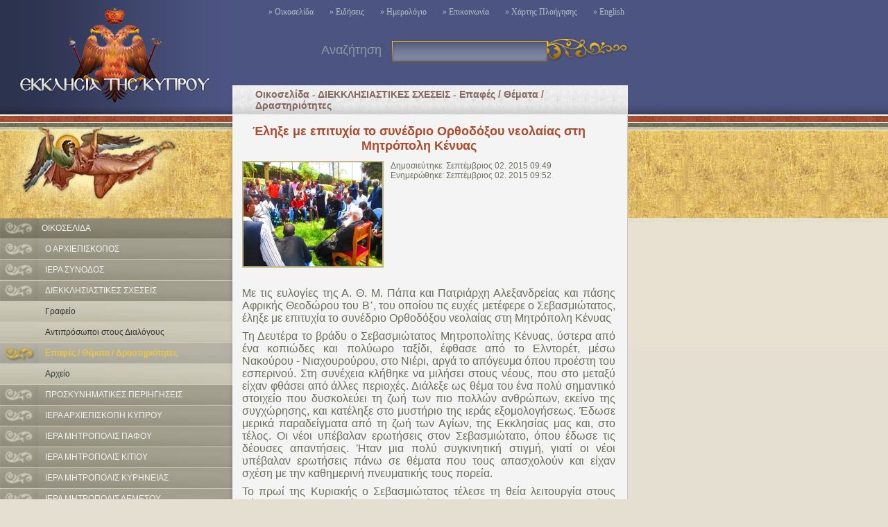

--- FILE ---
content_type: text/html; charset=UTF-8
request_url: https://archive.churchofcyprus.org.cy/article.php?articleID=5492
body_size: 7978
content:

<!DOCTYPE html PUBLIC "-//W3C//DTD XHTML 1.0 Transitional//EN" "http://www.w3.org/TR/xhtml1/DTD/xhtml1-transitional.dtd">
<html xmlns="http://www.w3.org/1999/xhtml">
<head>
<meta http-equiv="Content-Type" content="text/html; charset=utf-8" />

<title>Church of Cyprus</title>

<link rel="shortcut icon" href="favicon.ico" type="image/x-icon" />


<link rel="stylesheet" href="style/css.css"  type="text/css" media="screen" />
<link rel="stylesheet" href="style/lightbox.css" type="text/css" media="screen" />
<!--[if IE 6]>
	<link rel="stylesheet" type="text/css" href="style/style_ie6.css" />
	<![endif]-->
<link rel="stylesheet" href="style/css-violet.css"  type="text/css" media="screen" />

<script type="text/javascript" src="javascript/prototype.js"></script>
<script type="text/javascript" src="javascript/scriptaculous.js?load=effects"></script>
<script type="text/javascript" src="javascript/lightbox.js"></script>
<script type="text/javascript" src="javascript/scroller.js"></script>
<script type="text/javascript" src="javascript/add_to_bookmarks.js"></script>
<script type="text/javascript" src="javascript/javascript.js"></script>
<script type="text/javascript" src="javascript/formvalidation.js"></script>
<script type="text/javascript" src="javascript/builder.js"></script>
<script type="text/javascript" src="javascript/section.js"></script>
 
</head>

<body>
<a name="anchor" id="top"></a>

<div id="header">
	<a href="/"><img src="images/blank.gif" class="clickarea-img"></a>
    <div class="holder-menu">
      <div id="menu">
<!--<a href="index.php">» Οικοσελίδα</a>-->
<a href="index.php?content=articles">» Οικοσελίδα</a>
<a href="news.php">» Ειδήσεις</a>
<a href="calendar.php">» Ημερολόγιο</a>
<a href="contact.php">» Επικοινωνία</a>
<a href="sitemap.php">» Χάρτης Πλοήγησης</a>
<a href="index.php?lang=en">» English</a>
</div>    </div>
    
  <div class="clear25r"></div>
    <div class="search-blue">
<form action="search_results.php" method="post">
Αναζήτηση&nbsp;&nbsp;
<input name="keyword" type="text" class="search-field" style="width:205px;" />
<input type="submit" name="search" class="search_button"  />
</form>
</div>
  
                      
</div>

<div class="clear"></div><div id="left">
	<img src="images/angel.jpg" />
	<div id="subnavholder">
	<div id="subnav">

<!-- ARTICLES START -->
<a href="index.php" class="main">ΟΙΚΟΣΕΛΙΔΑ</a>
<div id="articlesMenuHolder" style="display: none;">
<a href="index.php?categoryID=2">Ο ΑΡΧΙΕΠΙΣΚΟΠΟΣ</a>
    <div id="category2" style="display: none;">
        <ul>
            <li><a  href="service.php?serviceID=13">Βιογραφικό Σημείωμα</a></li>
            <li><a  href="service.php?serviceID=15">Μηνύματα / Εγκύκλιοι / Επιστολές</a></li>
            <li><a  href="service.php?serviceID=16">Επαφές / Συναντήσεις</a></li>
            <li><a  href="service.php?serviceID=199">Δηλώσεις / Συνεντεύξεις</a></li>
            <li><a  href="service.php?serviceID=44">Ομιλίες / Χαιρετισμοί</a></li>
            <li><a  href="service.php?serviceID=109">Γεγονότα / Δραστηριότητες</a></li>
            <li><a  href="service.php?serviceID=17">Οπτικοακουστικό υλικό</a></li>
        </ul>
    </div>
<a href="index.php?categoryID=3">ΙΕΡΑ ΣΥΝΟΔΟΣ</a>
    <div id="category3" style="display: none;">
        <ul>
            <li><a  href="service.php?serviceID=18">Ιεραρχία</a></li>
            <li><a  href="service.php?serviceID=73">Στοιχεία Επικοινωνίας Μελών Ιεράς Συνόδου</a></li>
            <li><a  href="service.php?serviceID=169">Εκκλησιαστικός Χάρτης της Κύπρου</a></li>
            <li><a  href="service.php?serviceID=83">Γραμματεία Ιεράς Συνόδου</a></li>
            <li><a  href="service.php?serviceID=86">Συνοδικά Γραφεία</a></li>
            <li><a  href="service.php?serviceID=19">Συνοδικές Επιτροπές</a></li>
            <li><a  href="service.php?serviceID=69">Εγκύκλιοι</a></li>
            <li><a  href="service.php?serviceID=71">Επιστολές / Μηνύματα / Ανακοινωθέντα</a></li>
            <li><a  href="service.php?serviceID=68">Εισηγήσεις / Άρθρα / Μελέτες</a></li>
            <li><a  href="service.php?serviceID=89">Περιοδικό «Απόστολος Βαρνάβας»</a></li>
            <li><a  href="service.php?serviceID=116">Γεγονότα / Δραστηριότητες</a></li>
        </ul>
    </div>
<a href="index.php?categoryID=23">ΔΙΕΚΚΛΗΣΙΑΣΤΙΚΕΣ ΣΧΕΣΕΙΣ</a>
    <div id="category23" style="display: none;">
        <ul>
            <li><a  href="service.php?serviceID=125">Γραφείο</a></li>
            <li><a  href="service.php?serviceID=126">Αντιπρόσωποι στους Διαλόγους</a></li>
            <li><a class="active" href="service.php?serviceID=127">Επαφές / Θέματα / Δραστηριότητες</a></li>
            <li><a  href="service.php?serviceID=139">Αρχείο</a></li>
        </ul>
    </div>
<a href="index.php?categoryID=34">ΠΡΟΣΚΥΝΗΜΑΤΙΚΕΣ ΠΕΡΙΗΓΗΣΕΙΣ</a>
    <div id="category34" style="display: none;">
        <ul>
            <li><a  href="service.php?serviceID=192">Γραφείο</a></li>
            <li><a  href="service.php?serviceID=194">Επαφές / Θέματα / Δραστηριότητες</a></li>
            <li><a  href="service.php?serviceID=195">Αρχείο</a></li>
            <li><a  href="service.php?serviceID=223">Έντυπα</a></li>
        </ul>
    </div>
<a href="index.php?categoryID=15">ΙΕΡΑ ΑΡΧΙΕΠΙΣΚΟΠΗ ΚΥΠΡΟΥ</a>
    <div id="category15" style="display: none;">
        <ul>
            <li><a  href="service.php?serviceID=45">Διοικητική Διάρθρωση</a></li>
            <li><a  href="service.php?serviceID=46">Ιστορία της Ιεράς Αρχιεπισκοπής</a></li>
            <li><a  href="service.php?serviceID=136">Εκκλησιαστική Κατήχηση και Διακονία</a></li>
            <li><a  href="service.php?serviceID=95">Λειτουργίες και Κηρύγματα</a></li>
            <li><a  href="service.php?serviceID=112">Ναοί / Ενορίες</a></li>
            <li><a  href="service.php?serviceID=111">Θέματα / Γεγονότα / Δραστηριότητες</a></li>
        </ul>
    </div>
<a href="index.php?categoryID=24">ΙΕΡΑ ΜΗΤΡΟΠΟΛΙΣ ΠΑΦΟΥ</a>
    <div id="category24" style="display: none;">
        <ul>
            <li><a  href="service.php?serviceID=140">Η Α.Π. ο Μητροπολίτης Πάφου</a></li>
            <li><a  href="service.php?serviceID=141">Στοιχεία Επικοινωνίας</a></li>
            <li><a  href="service.php?serviceID=178">Θέματα / Γεγονότα / Δραστηριότητες</a></li>
            <li><a  href="service.php?serviceID=211">Ναοί / Ενορίες</a></li>
        </ul>
    </div>
<a href="index.php?categoryID=25">ΙΕΡΑ ΜΗΤΡΟΠΟΛΙΣ ΚΙΤΙΟΥ</a>
    <div id="category25" style="display: none;">
        <ul>
            <li><a  href="service.php?serviceID=142">Η Α.Π. ο Μητροπολίτης Κιτίου</a></li>
            <li><a  href="service.php?serviceID=143">Στοιχεία Επικοινωνίας</a></li>
            <li><a  href="service.php?serviceID=170">Θέματα/Γεγονότα/Δραστηριότητες</a></li>
            <li><a  href="service.php?serviceID=212">Ναοί / Ενορίες</a></li>
        </ul>
    </div>
<a href="index.php?categoryID=26">ΙΕΡΑ ΜΗΤΡΟΠΟΛΙΣ ΚΥΡΗΝΕΙΑΣ</a>
    <div id="category26" style="display: none;">
        <ul>
            <li><a  href="service.php?serviceID=144">Η Α. Π. ο Μητροπολίτης Κυρηνείας</a></li>
            <li><a  href="service.php?serviceID=145">Στοιχεία Επικοινωνίας</a></li>
            <li><a  href="service.php?serviceID=196">Ναοί / Ενορίες</a></li>
            <li><a  href="service.php?serviceID=147">Θέματα/Γεγονότα/Δραστηριότητες</a></li>
        </ul>
    </div>
<a href="index.php?categoryID=27">ΙΕΡΑ ΜΗΤΡΟΠΟΛΙΣ ΛΕΜΕΣΟΥ</a>
    <div id="category27" style="display: none;">
        <ul>
            <li><a  href="service.php?serviceID=148">Η Α.Π. ο Μητροπολίτης Λεμεσού</a></li>
            <li><a  href="service.php?serviceID=149">Στοιχεία Επικοινωνίας</a></li>
            <li><a  href="service.php?serviceID=150">Θέματα / Γεγονότα / Δραστηριότητες</a></li>
            <li><a  href="service.php?serviceID=214">Ναοί / Ενορίες</a></li>
        </ul>
    </div>
<a href="index.php?categoryID=28">ΙΕΡΑ ΜΗΤΡΟΠΟΛΙΣ ΜΟΡΦΟΥ</a>
    <div id="category28" style="display: none;">
        <ul>
            <li><a  href="service.php?serviceID=151">Η Α.Π. ο Μητροπολίτης Μόρφου</a></li>
            <li><a  href="service.php?serviceID=152">Στοιχεία Επικοινωνίας</a></li>
            <li><a  href="service.php?serviceID=173">Θέματα/Γεγονότα/Δραστηριότητες</a></li>
            <li><a  href="service.php?serviceID=215">Ναοί / Ενορίες</a></li>
        </ul>
    </div>
<a href="index.php?categoryID=30">Ι.Μ. ΚΩΝΣΤΑΝΤΙΑΣ - ΑΜΜΟΧΩΣΤΟΥ</a>
    <div id="category30" style="display: none;">
        <ul>
            <li><a  href="service.php?serviceID=153">Η Α.Π. ο Μητροπολίτης Κωνσταντίας-Αμμοχώστου</a></li>
            <li><a  href="service.php?serviceID=154">Στοιχεία Επικοινωνίας</a></li>
            <li><a  href="service.php?serviceID=155">Θέματα/Γεγονότα/Δραστηριότητες</a></li>
            <li><a  href="service.php?serviceID=216">Ναοί / Ενορίες</a></li>
        </ul>
    </div>
<a href="index.php?categoryID=31">ΙΕΡΑ ΜΗΤΡΟΠΟΛΙΣ ΚΥΚΚΟΥ ΚΑΙ ΤΗΛΛΥΡΙΑΣ</a>
    <div id="category31" style="display: none;">
        <ul>
            <li><a  href="service.php?serviceID=156">Η Α.Π. ο Μητροπολίτης Κύκκου και Τηλλυρίας</a></li>
            <li><a  href="service.php?serviceID=157">Στοιχεία Επικοινωνίας</a></li>
            <li><a  href="service.php?serviceID=179">Θέματα / Γεγονότα / Δραστηριότητες</a></li>
            <li><a  href="service.php?serviceID=217">Ναοί / Ενορίες</a></li>
        </ul>
    </div>
<a href="index.php?categoryID=32">ΙΕΡΑ ΜΗΤΡΟΠΟΛΙΣ ΤΑΜΑΣΟΥ ΚΑΙ ΟΡΕΙΝΗΣ</a>
    <div id="category32" style="display: none;">
        <ul>
            <li><a  href="service.php?serviceID=158">Η Α.Π. ο Μητροπολίτης Ταμασού και Ορεινής</a></li>
            <li><a  href="service.php?serviceID=159">Στοιχεία Επικοινωνίας</a></li>
            <li><a  href="service.php?serviceID=160">Θέματα/Γεγονότα/Δραστηριότητες</a></li>
            <li><a  href="service.php?serviceID=218">Ναοί / Ενορίες</a></li>
        </ul>
    </div>
<a href="index.php?categoryID=33">ΙΕΡΑ ΜΗΤΡΟΠΟΛΙΣ ΤΡΙΜΥΘΟΥΝΤΟΣ</a>
    <div id="category33" style="display: none;">
        <ul>
            <li><a  href="service.php?serviceID=161">Η Α.Π. ο Μητροπολίτης Τριμυθούντος</a></li>
            <li><a  href="service.php?serviceID=162">Στοιχεία Επικοινωνίας</a></li>
            <li><a  href="service.php?serviceID=163">Θέματα/Γεγονότα/Δραστηριότητες</a></li>
            <li><a  href="service.php?serviceID=219">Ναοί / Ενορίες</a></li>
        </ul>
    </div>
<a href="index.php?categoryID=5">ΙΕΡΕΣ ΕΠΙΣΚΟΠΕΣ</a>
    <div id="category5" style="display: none;">
        <ul>
            <li><a  href="service.php?serviceID=29">Επισκοπή Καρπασίας</a></li>
            <li><a  href="service.php?serviceID=30">Επισκοπή Αρσινόης</a></li>
            <li><a  href="service.php?serviceID=31">Επισκοπή Αμαθούντος</a></li>
            <li><a  href="service.php?serviceID=41">Επισκοπή Λήδρας</a></li>
            <li><a  href="service.php?serviceID=42">Επισκοπή Χύτρων</a></li>
            <li><a  href="service.php?serviceID=43">Επισκοπή Νεαπόλεως</a></li>
            <li><a  href="service.php?serviceID=40">Επισκοπή Μεσαορίας</a></li>
        </ul>
    </div>
<a href="index.php?categoryID=18">ΙΕΡΕΣ ΜΟΝΕΣ</a>
    <div id="category18" style="display: none;">
        <ul>
            <li><a  href="service.php?serviceID=96">Ιεράς Αρχιεπισκοπής: Σταυροπηγιακές</a></li>
            <li><a  href="service.php?serviceID=97">Ιεράς Αρχιεπισκοπής: Επαρχιακές</a></li>
            <li><a  href="service.php?serviceID=98">Μονές Ιεράς Μητροπόλεως Πάφου</a></li>
            <li><a  href="service.php?serviceID=99">Μονές Ιεράς Μητροπόλεως Κιτίου</a></li>
            <li><a  href="service.php?serviceID=100">Μονές Ιεράς Μητροπόλεως Κυρηνείας</a></li>
            <li><a  href="service.php?serviceID=101">Μονές Ιεράς Μητροπόλεως Λεμεσού</a></li>
            <li><a  href="service.php?serviceID=102">Μονές Ιεράς Μητροπόλεως Μόρφου</a></li>
            <li><a  href="service.php?serviceID=103">Μονές Ιεράς Μητροπόλεως Κωνσταντίας</a></li>
            <li><a  href="service.php?serviceID=104">Μονές Ιεράς Μητροπόλεως Ταμασού</a></li>
            <li><a  href="service.php?serviceID=105">Μονές Ιεράς Μητροπόλεως Τριμυθούντος</a></li>
        </ul>
    </div>
<a href="index.php?categoryID=17">ΕΚΚΛΗΣΙΑΣΤΙΚΟ ΔΙΚΑΙΟ</a>
    <div id="category17" style="display: none;">
        <ul>
            <li><a  href="service.php?serviceID=51">Καταστατικός Χάρτης της Εκκλησίας Κύπρου</a></li>
            <li><a  href="service.php?serviceID=52">Αναφορές στο Σύνταγμα</a></li>
            <li><a  href="service.php?serviceID=53">Πολιτεία - Εκκλησία</a></li>
            <li><a  href="service.php?serviceID=171">Επεξηγήσεις Εκλησιαστικών Όρων</a></li>
            <li><a  href="service.php?serviceID=172">Προσφωνήσεις Κληρικών</a></li>
            <li><a  href="service.php?serviceID=188">Διαδικασία Συνδιαλλαγής / Λύσης του Γάμου</a></li>
        </ul>
    </div>
<a href="index.php?categoryID=8">ΕΚΚΛΗΣΙΕΣ ΤΗΣ ΚΑΤΕΧΟΜΕΝΗΣ ΚΥΠΡΟΥ</a>
    <div id="category8" style="display: none;">
        <ul>
            <li><a  href="service.php?serviceID=187">Η χριστιανική Τέχνη στα κατεχόμενα</a></li>
            <li><a  href="service.php?serviceID=57">Οι κατεχόμενες Εκκλησίες της Κύπρου</a></li>
        </ul>
    </div>
<a href="index.php?categoryID=9">ΙΣΤΟΡΙΑ ΤΗΣ ΚΥΠΡΟΥ</a>
    <div id="category9" style="display: none;">
        <ul>
            <li><a  href="service.php?serviceID=59">Ιστορία της Χριστιανικής Εκκλησίας</a></li>
            <li><a  href="service.php?serviceID=60">Ιστορία της Εκκλησίας της Κύπρου</a></li>
            <li><a  href="service.php?serviceID=61">Ιστορία της Κύπρου</a></li>
            <li><a  href="service.php?serviceID=62">Άγιοι  της Κύπρου</a></li>
            <li><a  href="service.php?serviceID=63">Ιστορικές Φυσιογνωμίες</a></li>
        </ul>
    </div>
<a href="index.php?categoryID=10">ΘΕΟΛΟΓΙΚΑ  ΚΑΙ ΑΛΛΑ ΘΕΜΑΤΑ</a>
    <div id="category10" style="display: none;">
        <ul>
            <li><a  href="service.php?serviceID=80">Περιοδικό - Παρέμβαση Εκκλησιαστική</a></li>
            <li><a  href="service.php?serviceID=224">Ηλεκτρονικκό Περιοδικό - "ΣΥΜ-ΒΟΛΗ"</a></li>
            <li><a  href="service.php?serviceID=81">Περιοδικό - Πνευματική Διακονία</a></li>
            <li><a  href="service.php?serviceID=221">Περιοδικό - Παράκληση</a></li>
            <li><a  href="service.php?serviceID=82">Περιοδικό - Αγάπη</a></li>
            <li><a  href="service.php?serviceID=227">Περιοδικό - Εικονοστάσιον</a></li>
            <li><a  href="service.php?serviceID=84">Θεολογικά κείμενα</a></li>
            <li><a  href="service.php?serviceID=106">Ενδιαφέροντα  θέματα</a></li>
            <li><a  href="service.php?serviceID=207">Εθνικά - Ιστορικά</a></li>
            <li><a  href="service.php?serviceID=208">Παιδείας και Πολιτισμού</a></li>
            <li><a  href="service.php?serviceID=220">Συνέδρια</a></li>
        </ul>
    </div>
<a href="index.php?categoryID=21">ΑΦΙΕΡΩΜΑΤΑ - ΑΓΙΟΛΟΓΙΟΝ</a>
    <div id="category21" style="display: none;">
        <ul>
            <li><a  href="service.php?serviceID=198">Προσευχητάριο</a></li>
            <li><a  href="service.php?serviceID=132">Αγιολόγιον: Ιανουάριος - Μάρτιος</a></li>
            <li><a  href="service.php?serviceID=204">Αγιολόγιον: Απρίλιος - Ιούνιος</a></li>
            <li><a  href="service.php?serviceID=205">Αγιολόγιον: Ιούλιος - Σεπτέμβριος</a></li>
            <li><a  href="service.php?serviceID=206">Αγιολόγιον: Οκτώβριος - Δεκέμβριος</a></li>
            <li><a  href="service.php?serviceID=201">Θέματα Τριωδίου</a></li>
            <li><a  href="service.php?serviceID=202">Θέματα Πεντηκοσταρίου</a></li>
            <li><a  href="service.php?serviceID=203">Θέματα Αγίου Δωδεκαημέρου</a></li>
        </ul>
    </div>
<a href="index.php?categoryID=11">ΒΙΒΛΙΑ / ΒΙΒΛΙΟΘΗΚΕΣ</a>
    <div id="category11" style="display: none;">
        <ul>
            <li><a  href="service.php?serviceID=79">Βιβλία</a></li>
            <li><a  href="service.php?serviceID=124">Βιβλιοθήκες</a></li>
        </ul>
    </div>
<a href="index.php?categoryID=12">ΒΥΖΑΝΤΙΝΗ ΤΕΧΝΗ ΚΑΙ ΜΟΥΣΕΙΑ</a>
    <div id="category12" style="display: none;">
        <ul>
            <li><a  href="service.php?serviceID=189">Επαναπατρισθέντα Ιερά Κειμήλια</a></li>
            <li><a  href="service.php?serviceID=32">Ιστορία της βυζαντινής τέχνης</a></li>
            <li><a  href="service.php?serviceID=133">Μνημεία</a></li>
            <li><a  href="service.php?serviceID=37">Βυζαντινή Μουσική</a></li>
            <li><a  href="service.php?serviceID=137">Η τέχνη της Αγιογραφίας</a></li>
            <li><a  href="service.php?serviceID=65">Μουσεία</a></li>
            <li><a  href="service.php?serviceID=110">Κέντρο Συντηρήσεως</a></li>
            <li><a  href="service.php?serviceID=177">Γεγονότα - Εκδηλώσεις</a></li>
        </ul>
    </div>
<a href="index.php?categoryID=13">ΙΔΡΥΜΑΤΑ ΤΗΣ ΕΚΚΛΗΣΙΑΣ ΤΗΣ ΚΥΠΡΟΥ</a>
    <div id="category13" style="display: none;">
        <ul>
            <li><a  href="service.php?serviceID=113">Εκπαιδευτικά</a></li>
            <li><a  href="service.php?serviceID=114">Πολιτιστικά</a></li>
            <li><a  href="service.php?serviceID=115">Φιλανθρωπικά</a></li>
        </ul>
    </div>
<a href="index.php?categoryID=19">ΧΡΗΣΙΜΕΣ ΠΛΗΡΟΦΟΡΙΕΣ</a>
    <div id="category19" style="display: none;">
        <ul>
            <li><a  href="service.php?serviceID=226">Το Μυστήριο της Ιερωσύνης</a></li>
            <li><a  href="service.php?serviceID=117">Το Μυστήριο του Γάμου</a></li>
            <li><a  href="service.php?serviceID=174">Το Μυστήριο του Αγίου Βαπτίσματος</a></li>
            <li><a  href="service.php?serviceID=118">Καθήκοντα Εφημέριων</a></li>
            <li><a  href="service.php?serviceID=228">Τυπική Διάταξη Έτους 2016</a></li>
            <li><a  href="service.php?serviceID=222">Τυπική Διάταξη Έτους 2015</a></li>
            <li><a  href="service.php?serviceID=210">Τυπική Διάταξη Έτους 2014</a></li>
            <li><a  href="service.php?serviceID=197">Τυπική Διάταξη  Έτους 2013</a></li>
            <li><a  href="service.php?serviceID=191">Τυπική Διάταξη Έτους 2012</a></li>
            <li><a  href="service.php?serviceID=186">Τυπική Διάταξη Έτους 2011</a></li>
            <li><a  href="service.php?serviceID=175">Τυπική διάταξη έτους 2010</a></li>
            <li><a  href="service.php?serviceID=129">Ωρολόγιον ενάρξεως Ιερών Ακολουθιών</a></li>
            <li><a  href="service.php?serviceID=176">Τίτλοι και Προσφωνήσεις Κληρικών</a></li>
            <li><a  href="service.php?serviceID=185">Επικοινωνία</a></li>
        </ul>
    </div>
<a href="index.php?categoryID=20">ΣΥΝΔΕΣΜΟΙ</a>
    <div id="category20" style="display: none;">
        <ul>
            <li><a  href="service.php?serviceID=122">Ιερές Μητροπόλεις της Εκκλησίας Κύπρου</a></li>
            <li><a  href="service.php?serviceID=225">Θεολογική Σχολή Εκκλησίας Κύπρου</a></li>
            <li><a  href="service.php?serviceID=108">Λοιπή Ορθοδοξία</a></li>
            <li><a  href="service.php?serviceID=168">Οργανισμοί Κοινωνικού Έργου</a></li>
            <li><a  href="service.php?serviceID=200">Γενικό Επιτελείο Εθνικής Φρουράς</a></li>
            <li><a  href="service.php?serviceID=209">Πολιτιστική Ακαδημία «Άγιος Επιφάνιος»</a></li>
        </ul>
    </div>
</div>
<!-- ARTICLES END -->


<!-- CALENDAR START -->
<a href="calendar.php" class="main">ΗΜΕΡΟΛΟΓΙΟ</a>
<!-- CALENDAR END -->


<!-- NEWS START -->
<a href="news.php" class="main">ΕΙΔΗΣΕΙΣ</a>
<div id="newsMenuHolder" style="display: none;">
</div>
<!-- NEWS END -->

</div>
                    
	</div>
	<img src="images/angel2.jpg" />
	<div class="clear10"></div>
	<a name="newsletterdiv"></a>
<div class="newsletter">
</div>
                    
	<div class="leftcontact">

<a href="http://www.logosradio.com.cy/" target="_blank"><img src="images/banner-radio.gif"></a><br />
<a href="/newsletter/contactform.php" target="_blank"><img src="images/newsletter.jpg"></a><br />
<a href="http://www.churchofcyprus.org.cy/documents/Oroi_hrisis.doc" target="_parent"><img src="images/oroi_xrisis.jpg"></a><br /><br />
<a href="http://www.youtube.com/channel/UCRmJzALTQ22uDdchGlYoJaw?feature=watch" target="_blank"><img src="images/youtube.jpg"></a>


    <h1>© ΕΚΚΛΗΣΙΑ ΤΗΣ ΚΥΠΡΟΥ    <br />ΔΙΑΤΗΡΩΝΤΑΣ ΚΑΘΕ ΔΙΚΑΙΩΜΑ</h1>


    <!--<span>Ορεμ ιπσθμδολορ σιτ αμετ, ψονσεψτ ετθερ αδιπισψινγ ελιτ. Ναμ σολλιψιτθδιν. Νθλλα φαψιλισι.</span>-->
    <div class="leftcontact-holder">
     <!--<div id="leftcontact-link-left"><a href="admin/" target="_blank">» Administration</a></div>-->
     <div id="leftcontact-link-right"><a href="contact.php">» Επικοινωνία</a></div>
    </div>

</div>
                    
	<div class="clear10"></div>
</div>


<div id="right">

	<div id="pagetitle">
		<table class="vcenter"><tr><td><a href="index.php">Οικοσελίδα</a> - <a href="index.php?categoryID=23">ΔΙΕΚΚΛΗΣΙΑΣΤΙΚΕΣ ΣΧΕΣΕΙΣ</a> - <a href="service.php?serviceID=127">Επαφές / Θέματα / Δραστηριότητες</a>
		<!-- - Έληξε με επιτυχία το συνέδριο Ορθοδόξου νεολαίας στη Μητρόπολη Κένυας--></td></tr></table>
	</div>


	<div id="desnocontent">
	
		<!-- SINGLE ARTICLE DISPLAY START -->
	  <div id="pagetitle-single">
	  	<h1>Έληξε με επιτυχία το συνέδριο Ορθοδόξου νεολαίας στη Μητρόπολη Κένυας</h1>
	  </div>
	  
	  <div class="single-holder">
			<div class="single">
                    
			<!-- LIGHTBOX PHOTO GALLERY START -->
				<!-- INDEX PHOTO START -->
				<a href="pictures/15958.jpg" rel="lightbox[artilclegallery]" title="" alt="" ><img src="pictures/thumb15958.jpg" /></a>
				<!-- INDEX PHOTO END -->
				<!-- ARTICLE DATES AND TEXT START -->
				Δημοσιεύτηκε: Σεπτέμβριος 02. 2015 09:49				<br />
				Ενημερώθηκε: Σεπτέμβριος 02. 2015 09:52				<br /><br />
				<p align="justify"> </p>
<p align="justify"> </p>
<p align="justify"> </p>
<p align="justify"> </p>
<p align="justify"> </p>
<p align="justify"> </p>
<p align="justify"><font size="3">Με τις ευλογίες της Α. Θ. Μ. Πάπα και Πατριάρχη Αλεξανδρείας και πάσης Αφρικής Θεοδώρου του Β΄, του οποίου τις ευχές μετέφερε ο Σεβασμιώτατος, έληξε με επιτυχία το συνέδριο Ορθοδόξου νεολαίας στη Μητρόπολη Κένυας</font></p>
<p align="justify"><font size="3">Τη Δευτέρα το βράδυ ο Σεβασμιώτατος Μητροπολίτης Κένυας, ύστερα από ένα κοπιώδες και πολύωρο ταξίδι, έφθασε από το Ελντορέτ, μέσω Νακούρου - Νιαχουρούρου, στο Νιέρι, αργά το απόγευμα όπου προέστη του εσπερινού. Στη συνέχεια κλήθηκε να μιλήσει στους νέους, που στο μεταξύ είχαν φθάσει από άλλες περιοχές. Διάλεξε ως θέμα του ένα πολύ σημαντικό στοιχείο που δυσκολεύει τη ζωή των πιο πολλών ανθρώπων, εκείνο της συγχώρησης, και κατέληξε στο μυστήριο της ιεράς εξομολογήσεως. Έδωσε μερικά παραδείγματα από τη ζωή των Αγίων, της Εκκλησίας μας και, στο τέλος. Οι νέοι υπέβαλαν ερωτήσεις στον Σεβασμιώτατο, όπου έδωσε τις δέουσες απαντήσεις. Ήταν μια πολύ συγκινητική στιγμή, γιατί οι νέοι υπέβαλαν ερωτήσεις πάνω σε θέματα που τους απασχολούν και είχαν σχέση με την καθημερινή πνευματικής τους πορεία.</font></p>
<p align="justify"><font size="3">Το πρωί της Κυριακής ο Σεβασμιώτατος τέλεσε τη θεία λειτουργία στους χώρους της τραπεζαρίας του Γυμνασίου. Μαζί του λειτούργησαν δεκαπέντε ιερείς, προερχόμενοι από διάφορες περιοχές της Κένυας. Η όλη τελετή θύμιζε Πάσχα. Συμμετείχαν στο μυστήριο της Θείας Ευχαριστίας όλοι σχεδόν οι νέοι γι’ αυτό χρησιμοποιήθηκαν δύο δισκοπότηρα. Έψαλλαν όλοι μαζί μελωδικότατα στις διάφορες διαλέκτους και ο Σεβασμιώτατος με τη σειρά του τις χρησιμοποίησε. Η θεία Μετάληψη κράτησε αρκετό χρόνο. </font></p>
<p align="justify"><font size="3">Στο κήρυγμά του ο Σεβασμιώτατος που ήταν το επιστέγασμα και το κλείσιμο του παρόντος ιστορικού γεγονότος της Μητροπόλεως Κένυας, κάλεσε τους νέους να συνεχίσουν όπως έπραξαν μέχρι τώρα την ανοδική τους πορεία μέσα στο φως και τη λάμψη που εκπέμπει ο ευαγγελικός λόγος: να γίνουν άνθρωποι προσφοράς και θυσίας για το κτίσιμο μιας δυναμικής ορθόδοξης εκκλησίας. «Αγαπήστε τον Θεό, κλείσατε μέσα στην ψυχή σας τον ανεκτίμητο θησαυρό της ορθόδοξης μας πίστης, που αποτελεί την ασφαλέστερη οδό για τη σωτηρία των ανθρώπων. Έχετε όλες τις προϋποθέσεις με τον δυναμισμό και τον ζήλο που διαθέτετε για να γίνετε μάρτυρες του σωτηριώδους μηνύματος της αγάπης, της καταλλαγής και της κατά Χριστόν ζωής. Φυλάξατε μέσα σας ό,τι πολύτιμο και ακριβότερο δώρο σας χαρίζει η Χάρις του Κυρίου, που πηγάζει μέσα από τη συμμετοχή σας στα μυστήρια της Ορθόδοξής μας πίστης. Κρατήστε γερά το τιμόνι της ζωής σας, τώρα όχι αύριο, για να μπορέσετε να κτίσετε μέσα στη ζωή το βασίλειο της ειρήνης, της δικαιοσύνης και της ισότητας. Αυτή η δική σας η κουλτούρα, το ήθος και παράδοσή σας βαδίζουν ακριβώς όπως διδάσκει η Εκκλησία μας. Γι’ αυτό κρατήστε αυτό τον δρόμο, μέσα στη ζωή σας. Διώξτε όλες τις ξενόφερτες και αρρωστημένες συνήθειες που θέλουν να σας υποβάλουν υποχρεωτικά. Χρησιμοποιήστε τα σωστά και υγιή διδάγματα που απορρέουν από τη δική σας την παράδοση και εμπειρία και συζεύξετέ τα μαζί με την Ορθόδοξη διδασκαλία και τότε θα δείτε πόσο ομορφότερη θα είναι η ζωή σας και ολοκληρωμένη, με ασφάλεια, εμπιστοσύνη και σταθερότητα». </font></p>
<p align="justify"><font size="3">Μετά τη θεία λειτουργία και το κήρυγμα του Σεβασμιωτάτου ακολούθησε εορταστικό πρόγραμμα με χορούς και τραγούδια.</font></p>
<p align="justify"><font size="3">Ακολούθησε πλούσιο παραδοσιακό γεύμα και στη συνέχεια ο Σεβασμιώτατος είχε συνάντηση γνωριμίας και συζητήσεις με το προσωρινό διοικητικό συμβούλιο που αποτελούνταν από δύο νέους της κάθε διαφορετικής περιφέρειας και φυλής. Ο Σεβασμιώτατος, στη συζήτηση αυτή, βρήκε την ευκαιρία να ευχαριστήσει όλους τους νέους για την αφοσίωσή τους και την αγάπη τους προς την τοπική Ορθόδοξη Εκκλησία της Κένυας. Συζητήθηκαν διεξοδικά τα μελλοντικά σχέδια της νεολαίας και συστάθηκαν υποεπιτροπής που θα προετοιμάσουν τα διάφορα προγράμματα των νέων. Ο Σεβασμιώτατος, επίσης, είπε ότι θα συνεχισθούν τα ετήσια συνέδρια στις κατά τόπους ορθόδοξες ενώσεις νέων και ανακοίνωσε ότι η επόμενη μεγάλη παν-κενυάτικη συνάντηση θα γίνει τον Αύγουστο του 2016 στο Γυμνάσιο που βρίσκεται στην περιοχή των Νάντι. </font></p>
<p align="justify"><font size="3">Στη συνέχεια, ύστερα από πρόσκληση του Σεβασμιωτάτου, οι νέοι και οι νέες της Ναϊρόμπης και των περιχώρων, που γέμισαν δύο λεωφορεία, συνοδευόμενοι από τον πνευματικό τους πατέρα, επισκέφθηκαν το ορφανοτροφείο που βρίσκεται ακριβώς στους πρόποδες του όρους Κένυα. Είχαν την ευκαιρία ν’ ακούσουν εν συντομία το ιστορικό της ίδρυσής του και να ξεναγηθούν στους γύρω χώρους. Οι νέοι κατασυγκινημένοι και συγκλονισμένοι, αντικρίζοντας τα 200 ορφανά που φιλοξενούνται εκεί, έδειξαν τα αλτρουιστικά τους αισθήματα: τα λίγα χρήματα που τους έμειναν, θέλησαν να τα προσφέρουν για ενίσχυση του έργου των ορφανών. Τραγούδησαν και χόρεψαν όλοι μαζί με τους οικότροφους του ορφανοτροφείου, έπαιξαν μαζί τους και συζήτησαν, περπάτησαν στους κήπους και, αργά το απόγευμα, άρχισαν το ταξίδι της επιστροφής. Φορτωμένοι και εμπλουτισμένοι με διαφορετικά τώρα αισθήματα, υποσχέθηκαν ότι θα το βάλουν τώρα στο πρόγραμμά τους να έρχονται να βλέπουν τα ορφανά. </font></p>
<p align="justify"><font size="3">Ο Σεβασμιώτατος ήταν ο τελευταίος που έφυγε από τους χώρους. Έκλεισε, έτσι, ακόμα μια ευλογημένη πορεία της ιστορίας της Ιεραποστολικής Εκκλησίας του Αγίου Μάρκου και του Πατριαρχείου Αλεξανδρείας και πάσης Αφρικής. </font></p>
<p align="justify"> </p>
<p align="justify"><font size="3">Εκ της Ιεράς Μητροπόλεως Κένυας.</font></p>
<p align="justify"> </p>				<!-- ARTICLE DATES AND TEXT END -->
		

				<!-- LIGHTBOX PHOTO GALLERY START -->
				<div class="clear"></div>
		    <div class="gallery">
		    	<h1><a href="pictures/15958.jpg" rel="lightbox[artilclegallery]" title="" > Έκθεση φωτογραφιών</a></h1>
		    	<br />

				<div class="gallery_article"><table><tr><td>
				<a href="pictures/15959.jpg" rel="lightbox[artilclegallery]" title="" alt=""><img src="pictures/crop/15959.jpg" /></a>
				</td></tr></table></div>
				<div class="gallery_article"><table><tr><td>
				<a href="pictures/15960.jpg" rel="lightbox[artilclegallery]" title="" alt=""><img src="pictures/crop/15960.jpg" /></a>
				</td></tr></table></div>
				<div class="gallery_article"><table><tr><td>
				<a href="pictures/15961.jpg" rel="lightbox[artilclegallery]" title="" alt=""><img src="pictures/crop/15961.jpg" /></a>
				</td></tr></table></div>
				<div class="gallery_article"><table><tr><td>
				<a href="pictures/15962.jpg" rel="lightbox[artilclegallery]" title="" alt=""><img src="pictures/crop/15962.jpg" /></a>
				</td></tr></table></div>
		    </div>
				<!-- LIGHTBOX PHOTO GALLERY END-->

  


			<!-- VIDEO GALLERY START -->
		    </div>
				<!-- VIDEO GALLERY END-->
				

	    	<!--<div class="clear"></div>-->
			</div><!-- end single div -->
		<!-- end single-holder div -->
		

		<div class="nav-dole">
			<div class="holder-menu-dole">
<script type="text/javascript">
function printPage(url) {
	newwin = window.open(url,'','location=0,directories=no,menubar=no,width=700,height=700,status=no,toolbar=no');
	return;
}

function mailPage(url) {
	newwin = window.open(url,'','location=0,directories=no,menubar=no,width=660,height=400,status=no,toolbar=no');
	return;
}
</script>
<div id="menu-dole">
<a href="javascript:printPage('http://www.churchofcyprus.org.cy/print.php?type=article&id=5492');"><img src="http://www.churchofcyprus.org.cy/images/print.gif" alt="τύπωσε την σελίδα" title="τύπωσε την σελίδα"></a>

<a href="javascript:mailPage('http://www.churchofcyprus.org.cy/link.php?type=article&id=5492');"><img src="http://www.churchofcyprus.org.cy/images/bookmark.gif" alt="Στείλε αυτή τη σελίδα ηλεκτρονικά σ’ ένα φίλο" title="Στείλε αυτή τη σελίδα ηλεκτρονικά σ’ ένα φίλο"></a>

<!--<a href="javascript:bookmarksite('Church of Cyprus', 'http://www.churchofcyprus.org.cy')"><img src="http://www.churchofcyprus.org.cy/images/bookmark.gif" alt="Προσθέστε στα αγαπημένα" title="Προσθέστε στα αγαπημένα"></a>-->

<a href="javascript:scrollTo('0','0','0');"><img src="http://www.churchofcyprus.org.cy/images/top.gif" alt="Πήγαινε στην Κορυφή" title="Πήγαινε στην Κορυφή"></a>

</div>      </div>          
    </div>
    
    <!-- SINGLE ARTICLE DISPLAY END -->

		<div class="spotelement-skrozdole">
		
			<!-- DOWNLOAD DOCUMENTS START-->
			<!-- DOWNLOAD DOCUMENTS END -->

			<!-- RELATED PAGES START -->
			<!-- RELATED PAGES END -->
		</div><!-- end div spotelement-skrozdole -->
		
		<div class="spotelement-skrozdole-bottom"> </div>

	</div>   
</div>

          
<script language="javascript">
document.getElementById('articlesMenuHolder').style.display = 'block';
</script>
<script language="javascript">
$d = document.getElementById('category23');
if ($d) {
	doSection('category23');
}
</script>                   
          
</body>
</html>